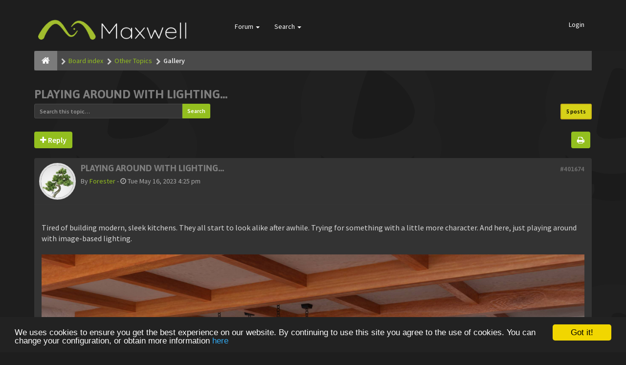

--- FILE ---
content_type: text/html; charset=UTF-8
request_url: https://forum.maxwellrender.com/viewtopic.php?p=401679&sid=00dcd9911e95bd2bacbcbede7c4c1bb5
body_size: 11244
content:
<!DOCTYPE html>
<html dir="ltr" lang="en-gb">
<head>
<meta charset="utf-8">
<meta name="viewport" content="width=device-width, initial-scale=1.0">
<meta name="designer" content="SiteSplat http://themeforest.net/user/themesplat/portfolio?ref=ThemeSplat">
<meta content="Maxwell Render | Official public forum" property="og:site_name">
<!-- Place favicon.ico and apple-touch-icon.png in the root directory -->

<title>Playing around with lighting...&nbsp;&#45;&nbsp;Maxwell Render | Official public forum</title>

	<link rel="canonical" href="https://forum.maxwellrender.com/viewtopic.php?t=46063" />

<!-- Google free font here -->
<link href='//fonts.googleapis.com/css?family=Source+Sans+Pro:400,600' rel='stylesheet' type='text/css'>
<link href='//fonts.googleapis.com/css?family=Asap:700' rel='stylesheet' type='text/css'>

<!-- CSS files start here -->
<link href="./styles/FLATBOOTS/theme/stylesheet.css" rel="stylesheet">
<link href="./styles/FLATBOOTS/theme/plupload.css" rel="stylesheet">

<link href="./ext/sitesplat/imgur/styles/FLATBOOTS/theme/imgur.css?assets_version=38" rel="stylesheet" type="text/css" media="screen" />


<link href="./styles/FLATBOOTS/theme/custom.css" rel="stylesheet">


<script>
var boardurl = 'https://forum.maxwellrender.com/';
</script>
<!-- magic dust -->
<script src="//cdnjs.cloudflare.com/ajax/libs/headjs/1.0.3/head.load.min.js"></script>

	<!-- Begin Cookie Consent plugin by Silktide - http://silktide.com/cookieconsent -->
	<script type="text/javascript" src="//cdnjs.cloudflare.com/ajax/libs/cookieconsent2/1.0.9/cookieconsent.min.js"></script>
	<script type="text/javascript">
	window.cookieconsent_options = { "message":"We uses cookies to ensure you get the best experience on our website. By continuing to use this site you agree to the use of cookies. You can change your configuration, or obtain more information ","dismiss":"Got it!","learnMore":"here","link":"/legal/cookies.html","theme":"dark-bottom" };
	</script>
	<!-- End Cookie Consent plugin -->
</head>
<body data-spy="scroll" data-target=".scrollspy" id="phpbb" class="section-viewtopic ltr ">

 <header id="top" class="navbar navbar-inverse navbar-static-top flat-nav">
  <div class="container">
    <div class="navbar-header">
      <button data-target=".flat-nav-collapse" data-toggle="collapse" type="button" class="nav-tog lines-button x navbar-toggle neutro">
	   <span class="sr-only sr-nav">Toggle Navigation</span>
        <span class="lines"></span>
      </button>
      	<a class="navbar-brand" href="./index.php?sid=b4044cb7f7f7caa11b7002bae5acbd6f"><img style="max-height: 119px; max-width:100%; margin-top: -20px;" class="img-responsive" src="./styles/FLATBOOTS/theme/images/Maxwell-logo-negative-300x119.png" alt="Maxwell Render official forum" /></a>
    </div>
		    <!-- Main navigation block -->
<nav class="collapse navbar-collapse flat-nav-collapse" aria-label="Primary">
    	
      <ul class="nav navbar-nav navbar-nav-fancy">
        
        <li class="dropdown">
             <a href="javascript:void(0)" class="dropdown-toggle" data-toggle="dropdown">Forum&nbsp;<b class="caret"></b></a>
             <span class="dropdown-arrow"></span>
            <ul class="dropdown-menu">
                				<li><a href="./search.php?search_id=unanswered&amp;sid=b4044cb7f7f7caa11b7002bae5acbd6f"><i class="fa fa-search"></i>Unanswered topics</a></li>
												<li><a href="./search.php?search_id=active_topics&amp;sid=b4044cb7f7f7caa11b7002bae5acbd6f"><i class="fa fa-star"></i>Active topics</a></li>
											   			   <li><a href="/app.php/help/faq?sid=b4044cb7f7f7caa11b7002bae5acbd6f"><i class="fa fa-question-circle"></i>FAQ</a></li>
			               </ul>
        </li>
		
		<li class="dropdown">
             <a href="javascript:void(0)" class="dropdown-toggle" data-toggle="dropdown">Search&nbsp;<b class="caret"></b></a>
             <span class="dropdown-arrow"></span>
            <ul class="dropdown-menu">
                <li><a href="./search.php?sid=b4044cb7f7f7caa11b7002bae5acbd6f"><i class="fa fa-search fa"></i>Advanced search</a></li>
                            </ul>
        </li>
      </ul>
	  	  
	    <ul class="nav navbar-nav navbar-right navbar-nav-fancy">
	    	    			<li><a href="./ucp.php?mode=login&amp;sid=b4044cb7f7f7caa11b7002bae5acbd6f">Login</a></li>
			</ul>
		  
	</nav>		
  </div>
 </header>
    <div class="search-input search-input-fullscreen hidden-xs">
	   <form method="get" id="search" action="./search.php?sid=b4044cb7f7f7caa11b7002bae5acbd6f">
		   <fieldset>
		   <input name="keywords" id="keywords" type="text" maxlength="128" title="Search for keywords" placeholder="Search" value="" autocomplete="off"/>
		   <div class="close">&times;</div>
		   <input type="hidden" name="sid" value="b4044cb7f7f7caa11b7002bae5acbd6f" />

		   </fieldset> 
        </form> 
    </div>
  
<div class="container">
  <!-- start content -->
  <div id="content-forum">

  	<div class="breadcrumb-line clearfix">
		<ul class="breadcrumb">
		<!-- https://developers.google.com/structured-data/testing-tool/ -->
		
				   <li><a href="./index.php?sid=b4044cb7f7f7caa11b7002bae5acbd6f"><span class="icon fa fa-home"></span></a></li>
		   		   <li  itemtype="http://data-vocabulary.org/Breadcrumb" itemscope=""><a href="./index.php?sid=b4044cb7f7f7caa11b7002bae5acbd6f" data-navbar-reference="index" itemprop="url"><span itemprop="title">Board index</span></a></li>
		    
		
		  		   <li  itemtype="http://data-vocabulary.org/Breadcrumb" itemscope=""><a itemprop="url" href="./viewforum.php?f=143&amp;sid=b4044cb7f7f7caa11b7002bae5acbd6f" data-forum-id="143"><span itemprop="title">Other Topics</span></a></li>		 
		  		   <li  itemtype="http://data-vocabulary.org/Breadcrumb" itemscope=""><a itemprop="url" href="./viewforum.php?f=7&amp;sid=b4044cb7f7f7caa11b7002bae5acbd6f" data-forum-id="7"><span itemprop="title">Gallery</span></a></li>		 
		   
		</ul>
				  
	</div>
	
    	
	<div id="page-body">
	
		
    
<div class="side-segment"><h3><a href="./viewtopic.php?f=7&amp;t=46063&amp;sid=b4044cb7f7f7caa11b7002bae5acbd6f">Playing around with lighting...</a></h3></div>
<!-- NOTE: remove the style="display: none" when you want to have the forum description on the topic body -->
<div style="display: none;">Add here your best high-quality Maxwell images.<br /></div>	



<div class="row">
<div class="col-md-4 col-xs-6">
  <div class="pull-left">
	<form method="get" id="topic-search" action="./search.php?sid=b4044cb7f7f7caa11b7002bae5acbd6f">
	 <fieldset>
	<div class="input-group input-group-sm">
      <input type="text" class="form-control" name="keywords" id="search_keywords" value="" placeholder="Search this topic…">
      <div class="input-group-btn">
        <button class="btn btn-default" type="submit" value="Search"><span class="hidden-xs">Search</span><i class="visible-xs fa fa-search fa-btn-fx"></i></button>
	  </div>
    </div>
	 <input type="hidden" name="t" value="46063" />
<input type="hidden" name="sf" value="msgonly" />
<input type="hidden" name="sid" value="b4044cb7f7f7caa11b7002bae5acbd6f" />

	</fieldset>
    </form>
   </div>
</div>

<div class="col-md-8">
  <div class="pull-right">	 
     <ul class="pagination pagination-sm hidden-xs">
		 <li class="active"><a>5 posts</a></li>
		 					

		     </ul>
	
	<div class="visible-xs"> 
     <ul class="pagination pagination-sm">
		<li class="active"><a>5 posts</a></li>		</ul>
	</div>
  </div>
</div> 

</div>

<div class="clearfix">
    <div class="pull-left">
   		 		 <a class="btn btn-default btn-load" href="./posting.php?mode=reply&amp;f=7&amp;t=46063&amp;sid=b4044cb7f7f7caa11b7002bae5acbd6f" role="button" data-loading-text="Loading...&nbsp;<i class='fa-spin fa fa-spinner fa-lg icon-white'></i>"><i class="fa fa-plus"></i>&nbsp;Reply</a>
    	 	   </div>
   <div class="pull-right">
    <div class="btn-group hidden-xs">
   		<a class="btn btn-default" href="./viewtopic.php?f=7&amp;t=46063&amp;sid=b4044cb7f7f7caa11b7002bae5acbd6f&amp;view=print" title="Print view" accesskey="p"><i class="fa fa-print"></i></a></div>

<div class="btn-group t-subscribe">
		</div>


       </div>
</div>

<div class="space10"></div>
 <div class="space10"></div>

 

  <div id="p401674" class="clearfix">	
    	
	
 <article >
  <div class="panel forum-answer">
    <div class="panel-heading">
	 <div class="clearfix">
         <div id="profile401674">
			<div class="avatar-over pull-left">
									<a href="javascript:void(0)" data-toggle="modal" data-target="#mini401674" title="User mini profile"><img src="https://i.imgur.com/BYQUj2K.jpg" alt="User avatar" /></a>											</div>
         </div>
		<div class="side-segment"><h3 style="border-bottom: 0px solid #e5e5e5;"><a href="#p401674">Playing around with lighting...</a><span class="pull-right post-id hidden-xs"><a href="./viewtopic.php?p=401674&amp;sid=b4044cb7f7f7caa11b7002bae5acbd6f#p401674" title="Post">&#35;401674</a></span></h3></div>    
		<div class="clearfix">
		<div class="text-muted  pull-left">
				By&nbsp;<a href="./memberlist.php?mode=viewprofile&amp;u=130437&amp;sid=b4044cb7f7f7caa11b7002bae5acbd6f" class="username">Forester</a><span class="hidden-xs">&nbsp;&#45;&nbsp;<i class="fa fa-clock-o"></i>&nbsp;Tue May 16, 2023 4:25 pm</span>	
				</div>
		<div class="pull-right">
		<div role="toolbar" class="btn-toolbar">
						 
		    		 
				</div>
		</div>
		</div>  
		
	 </div>
	</div>
			
    <div class="panel-body">
        <div class="clearfix">
			<div class="postbody">
                <div id="post_content401674">
									 <span class="post-date pull-left visible-xs">&#45;&nbsp;<i class="fa fa-clock-o"></i>&nbsp;Tue May 16, 2023 4:25 pm</span>
					 <span class="post-id pull-right visible-xs"><a href="./viewtopic.php?p=401674&amp;sid=b4044cb7f7f7caa11b7002bae5acbd6f#p401674" title="Post">&#35;401674</a></span>
						        
										
										
					<span class="hidden hook-bfr-message"></span>
					<div class="content">Tired of building modern, sleek kitchens. They all start to look alike after awhile.  Trying for something with a little more character. And here, just playing around with image-based lighting.<br>
<br>
<img src="https://i.imgur.com/xvLSfsH.jpg" class="img-responsive img-post" alt="Image"><br>
<img src="https://i.imgur.com/BjZf2nk.jpg" class="img-responsive img-post" alt="Image"><br>
<img src="https://i.imgur.com/znHDLph.jpg" class="img-responsive img-post" alt="Image"><br>
<br>
... more later...</div>
					
										
					  																<div class="notice text-muted">
						 <small>Last edited by <a href="./memberlist.php?mode=viewprofile&amp;u=130437&amp;sid=b4044cb7f7f7caa11b7002bae5acbd6f" class="username">Forester</a> on Thu May 18, 2023 4:29 pm, edited 1 time in total.</small>
						 						 <div><small></small></div>
						</div>
										  					                </div>
							</div>
        </div>
    </div>

		   </div>
  
 </article>
 	
<!-- // this is for the private post above at 185 -->	
 
 <!-- /.MODAL PROFILE POSTER STARTS HERE -->
    <div class="modal fade" id="mini401674" tabindex="-1" role="dialog" aria-hidden="true">
	 <div class="modal-dialog">
	  <div class="modal-content">
		<div class="modal-header">
			<button type="button" class="close" data-dismiss="modal" aria-hidden="true"><span class="awe-remove-circle"></span></button>
			<h4 class="modal-title">User mini profile</h4>
		</div>
		<div class="modal-body">
			<div class="row profile-data">
			<!-- Left Side Start -->
				<div class="col-lg-4 col-md-4 col-sm-3 col-xs-12 text-center">
				    <!-- Profile Avatar Start -->
					<div class="profile-avatar">
																		<a href="./memberlist.php?mode=viewprofile&amp;u=130437&amp;sid=b4044cb7f7f7caa11b7002bae5acbd6f"><img src="https://i.imgur.com/BYQUj2K.jpg" alt="User avatar" /></a>					    							
					</div>
					<!-- Profile Avatar End -->  
                					
						
					
										<a class="btn btn-sm btn-default" title="" href="./memberlist.php?mode=viewprofile&amp;u=130437&amp;sid=b4044cb7f7f7caa11b7002bae5acbd6f">View full profile</a>
									</div>
				<!-- Left Side End -->
				<!-- Right Side Start -->
				<div class="col-lg-8 col-md-8 col-sm-9 col-xs-12">
				 <h3><a href="./memberlist.php?mode=viewprofile&amp;u=130437&amp;sid=b4044cb7f7f7caa11b7002bae5acbd6f" class="username">Forester</a></h3>						 
					<ul class="icon-list list-unstyled">
					 					 <li><i class="fa fa-comments"></i>&nbsp;Posts:&nbsp;221</li>					 <li><i class="fa fa-calendar"></i>&nbsp;Joined:&nbsp;Sat Aug 15, 2015 11:13 pm</li>					 <li><i class="fa fa-retweet"></i>&nbsp;Status:&nbsp;Off-line</li>
                     								
					 
																						 <li class="profile-custom-field profile-package"><i class="fa fa-star"></i>&nbsp;Which 3D software do you use with Maxwell?: Maya</li>
																																		 <li class="profile-custom-field profile-phpbb_location"><i class="fa fa-star"></i>&nbsp;Location: Central Rocky Mountains, USA, 3000 M elevation, deep in the forest.</li>
																					</ul>
				</div>
			 <!-- Right Side End -->
            </div>
		</div>
		<div class="modal-footer">
		    			 			<div class="clearfix">
				<ul class="mini-profile-contact">
								 																<li><a class="default-contact" href="http://www.expandingwave.com" title="Website">
				 <i class="icon-moon-phpbb_website"></i>
				 </a>
				</li>
																</ul>
			</div>
								</div>
	   </div><!-- /.modal-content -->
	 </div><!-- /.modal-dialog -->
	</div><!-- /.modal -->
 <!-- /.MODAL PROFILE POSTER STOPS HERE -->
 
</div>
  <div id="p401676" class="clearfix">	
    	
	
 <article >
  <div class="panel forum-answer">
    <div class="panel-heading">
	 <div class="clearfix">
         <div id="profile401676">
			<div class="avatar-over pull-left">
									<a href="javascript:void(0)" data-toggle="modal" data-target="#mini401676" title="User mini profile"><img src="https://i.imgur.com/BYQUj2K.jpg" alt="User avatar" /></a>											</div>
         </div>
		<div class="side-segment"><h3 style="border-bottom: 0px solid #e5e5e5;"><a href="#p401676">Re: Playing around with lighting...</a><span class="pull-right post-id hidden-xs"><a href="./viewtopic.php?p=401676&amp;sid=b4044cb7f7f7caa11b7002bae5acbd6f#p401676" title="Post">&#35;401676</a></span></h3></div>    
		<div class="clearfix">
		<div class="text-muted  pull-left">
				By&nbsp;<a href="./memberlist.php?mode=viewprofile&amp;u=130437&amp;sid=b4044cb7f7f7caa11b7002bae5acbd6f" class="username">Forester</a><span class="hidden-xs">&nbsp;&#45;&nbsp;<i class="fa fa-clock-o"></i>&nbsp;Thu May 18, 2023 6:25 am</span>	
				</div>
		<div class="pull-right">
		<div role="toolbar" class="btn-toolbar">
						 
		    		 
				</div>
		</div>
		</div>  
		
	 </div>
	</div>
			
    <div class="panel-body">
        <div class="clearfix">
			<div class="postbody">
                <div id="post_content401676">
									 <span class="post-date pull-left visible-xs">&#45;&nbsp;<i class="fa fa-clock-o"></i>&nbsp;Thu May 18, 2023 6:25 am</span>
					 <span class="post-id pull-right visible-xs"><a href="./viewtopic.php?p=401676&amp;sid=b4044cb7f7f7caa11b7002bae5acbd6f#p401676" title="Post">&#35;401676</a></span>
						        
										
										
					<span class="hidden hook-bfr-message"></span>
					<div class="content"><img src="https://i.imgur.com/a8ckFnk.jpg" class="img-responsive img-post" alt="Image"><br>
<img src="https://i.imgur.com/2jfffUp.jpg" class="img-responsive img-post" alt="Image"></div>
					
										
					  															  					                </div>
							</div>
        </div>
    </div>

		   </div>
  
 </article>
 	
<!-- // this is for the private post above at 185 -->	
 
 <!-- /.MODAL PROFILE POSTER STARTS HERE -->
    <div class="modal fade" id="mini401676" tabindex="-1" role="dialog" aria-hidden="true">
	 <div class="modal-dialog">
	  <div class="modal-content">
		<div class="modal-header">
			<button type="button" class="close" data-dismiss="modal" aria-hidden="true"><span class="awe-remove-circle"></span></button>
			<h4 class="modal-title">User mini profile</h4>
		</div>
		<div class="modal-body">
			<div class="row profile-data">
			<!-- Left Side Start -->
				<div class="col-lg-4 col-md-4 col-sm-3 col-xs-12 text-center">
				    <!-- Profile Avatar Start -->
					<div class="profile-avatar">
																		<a href="./memberlist.php?mode=viewprofile&amp;u=130437&amp;sid=b4044cb7f7f7caa11b7002bae5acbd6f"><img src="https://i.imgur.com/BYQUj2K.jpg" alt="User avatar" /></a>					    							
					</div>
					<!-- Profile Avatar End -->  
                					
						
					
										<a class="btn btn-sm btn-default" title="" href="./memberlist.php?mode=viewprofile&amp;u=130437&amp;sid=b4044cb7f7f7caa11b7002bae5acbd6f">View full profile</a>
									</div>
				<!-- Left Side End -->
				<!-- Right Side Start -->
				<div class="col-lg-8 col-md-8 col-sm-9 col-xs-12">
				 <h3><a href="./memberlist.php?mode=viewprofile&amp;u=130437&amp;sid=b4044cb7f7f7caa11b7002bae5acbd6f" class="username">Forester</a></h3>						 
					<ul class="icon-list list-unstyled">
					 					 <li><i class="fa fa-comments"></i>&nbsp;Posts:&nbsp;221</li>					 <li><i class="fa fa-calendar"></i>&nbsp;Joined:&nbsp;Sat Aug 15, 2015 11:13 pm</li>					 <li><i class="fa fa-retweet"></i>&nbsp;Status:&nbsp;Off-line</li>
                     								
					 
																						 <li class="profile-custom-field profile-package"><i class="fa fa-star"></i>&nbsp;Which 3D software do you use with Maxwell?: Maya</li>
																																		 <li class="profile-custom-field profile-phpbb_location"><i class="fa fa-star"></i>&nbsp;Location: Central Rocky Mountains, USA, 3000 M elevation, deep in the forest.</li>
																					</ul>
				</div>
			 <!-- Right Side End -->
            </div>
		</div>
		<div class="modal-footer">
		    			 			<div class="clearfix">
				<ul class="mini-profile-contact">
								 																<li><a class="default-contact" href="http://www.expandingwave.com" title="Website">
				 <i class="icon-moon-phpbb_website"></i>
				 </a>
				</li>
																</ul>
			</div>
								</div>
	   </div><!-- /.modal-content -->
	 </div><!-- /.modal-dialog -->
	</div><!-- /.modal -->
 <!-- /.MODAL PROFILE POSTER STOPS HERE -->
 
</div>
  <div id="p401677" class="clearfix">	
    	
	
 <article >
  <div class="panel forum-answer">
    <div class="panel-heading">
	 <div class="clearfix">
         <div id="profile401677">
			<div class="avatar-over pull-left">
									<a href="javascript:void(0)" data-toggle="modal" data-target="#mini401677" title="User mini profile"><img src="https://i.imgur.com/nSoPDLq.jpg" alt="User avatar" /></a>											</div>
         </div>
		<div class="side-segment"><h3 style="border-bottom: 0px solid #e5e5e5;"><a href="#p401677">Re: Playing around with lighting...</a><span class="pull-right post-id hidden-xs"><a href="./viewtopic.php?p=401677&amp;sid=b4044cb7f7f7caa11b7002bae5acbd6f#p401677" title="Post">&#35;401677</a></span></h3></div>    
		<div class="clearfix">
		<div class="text-muted  pull-left">
				By&nbsp;<a href="./memberlist.php?mode=viewprofile&amp;u=131875&amp;sid=b4044cb7f7f7caa11b7002bae5acbd6f" class="username">Mark Bell</a><span class="hidden-xs">&nbsp;&#45;&nbsp;<i class="fa fa-clock-o"></i>&nbsp;Fri May 19, 2023 9:52 am</span>	
				</div>
		<div class="pull-right">
		<div role="toolbar" class="btn-toolbar">
						 
		    		 
				</div>
		</div>
		</div>  
		
	 </div>
	</div>
			
    <div class="panel-body">
        <div class="clearfix">
			<div class="postbody">
                <div id="post_content401677">
									 <span class="post-date pull-left visible-xs">&#45;&nbsp;<i class="fa fa-clock-o"></i>&nbsp;Fri May 19, 2023 9:52 am</span>
					 <span class="post-id pull-right visible-xs"><a href="./viewtopic.php?p=401677&amp;sid=b4044cb7f7f7caa11b7002bae5acbd6f#p401677" title="Post">&#35;401677</a></span>
						        
										
										
					<span class="hidden hook-bfr-message"></span>
					<div class="content">Wow Forester, well done these are great. I like the ensemble of kitchen items render - looks like you had some fun putting all this together. ....... and you have a good library for future projects.</div>
					
										
					  															  					                </div>
							</div>
        </div>
    </div>

		   </div>
  
 </article>
 	
<!-- // this is for the private post above at 185 -->	
 
 <!-- /.MODAL PROFILE POSTER STARTS HERE -->
    <div class="modal fade" id="mini401677" tabindex="-1" role="dialog" aria-hidden="true">
	 <div class="modal-dialog">
	  <div class="modal-content">
		<div class="modal-header">
			<button type="button" class="close" data-dismiss="modal" aria-hidden="true"><span class="awe-remove-circle"></span></button>
			<h4 class="modal-title">User mini profile</h4>
		</div>
		<div class="modal-body">
			<div class="row profile-data">
			<!-- Left Side Start -->
				<div class="col-lg-4 col-md-4 col-sm-3 col-xs-12 text-center">
				    <!-- Profile Avatar Start -->
					<div class="profile-avatar">
																		<a href="./memberlist.php?mode=viewprofile&amp;u=131875&amp;sid=b4044cb7f7f7caa11b7002bae5acbd6f"><img src="https://i.imgur.com/nSoPDLq.jpg" alt="User avatar" /></a>					    							
					</div>
					<!-- Profile Avatar End -->  
                					
						
					
										<a class="btn btn-sm btn-default" title="" href="./memberlist.php?mode=viewprofile&amp;u=131875&amp;sid=b4044cb7f7f7caa11b7002bae5acbd6f">View full profile</a>
									</div>
				<!-- Left Side End -->
				<!-- Right Side Start -->
				<div class="col-lg-8 col-md-8 col-sm-9 col-xs-12">
				 <h3><a href="./memberlist.php?mode=viewprofile&amp;u=131875&amp;sid=b4044cb7f7f7caa11b7002bae5acbd6f" class="username">Mark Bell</a></h3>						 
					<ul class="icon-list list-unstyled">
					 					 <li><i class="fa fa-comments"></i>&nbsp;Posts:&nbsp;315</li>					 <li><i class="fa fa-calendar"></i>&nbsp;Joined:&nbsp;Sun Sep 16, 2018 12:54 am</li>					 <li><i class="fa fa-retweet"></i>&nbsp;Status:&nbsp;Off-line</li>
                     								
					 
																						 <li class="profile-custom-field profile-package"><i class="fa fa-star"></i>&nbsp;Which 3D software do you use with Maxwell?: Maxwell Studio</li>
																																		 <li class="profile-custom-field profile-phpbb_location"><i class="fa fa-star"></i>&nbsp;Location: Australia</li>
																					</ul>
				</div>
			 <!-- Right Side End -->
            </div>
		</div>
		<div class="modal-footer">
		    			 			<div class="clearfix">
				<ul class="mini-profile-contact">
								 																<li><a class="default-contact" href="https://www.ateliermarkbell.com/" title="Website">
				 <i class="icon-moon-phpbb_website"></i>
				 </a>
				</li>
																</ul>
			</div>
								</div>
	   </div><!-- /.modal-content -->
	 </div><!-- /.modal-dialog -->
	</div><!-- /.modal -->
 <!-- /.MODAL PROFILE POSTER STOPS HERE -->
 
</div>
  <div id="p401678" class="clearfix">	
    	
	
 <article >
  <div class="panel forum-answer">
    <div class="panel-heading">
	 <div class="clearfix">
         <div id="profile401678">
			<div class="avatar-over pull-left">
									<a href="javascript:void(0)" data-toggle="modal" data-target="#mini401678" title="User mini profile"><img src="https://i.imgur.com/BYQUj2K.jpg" alt="User avatar" /></a>											</div>
         </div>
		<div class="side-segment"><h3 style="border-bottom: 0px solid #e5e5e5;"><a href="#p401678">Re: Playing around with lighting...</a><span class="pull-right post-id hidden-xs"><a href="./viewtopic.php?p=401678&amp;sid=b4044cb7f7f7caa11b7002bae5acbd6f#p401678" title="Post">&#35;401678</a></span></h3></div>    
		<div class="clearfix">
		<div class="text-muted  pull-left">
				By&nbsp;<a href="./memberlist.php?mode=viewprofile&amp;u=130437&amp;sid=b4044cb7f7f7caa11b7002bae5acbd6f" class="username">Forester</a><span class="hidden-xs">&nbsp;&#45;&nbsp;<i class="fa fa-clock-o"></i>&nbsp;Fri May 19, 2023 1:06 pm</span>	
				</div>
		<div class="pull-right">
		<div role="toolbar" class="btn-toolbar">
						 
		    		 
				</div>
		</div>
		</div>  
		
	 </div>
	</div>
			
    <div class="panel-body">
        <div class="clearfix">
			<div class="postbody">
                <div id="post_content401678">
									 <span class="post-date pull-left visible-xs">&#45;&nbsp;<i class="fa fa-clock-o"></i>&nbsp;Fri May 19, 2023 1:06 pm</span>
					 <span class="post-id pull-right visible-xs"><a href="./viewtopic.php?p=401678&amp;sid=b4044cb7f7f7caa11b7002bae5acbd6f#p401678" title="Post">&#35;401678</a></span>
						        
										
										
					<span class="hidden hook-bfr-message"></span>
					<div class="content">Thank you. Can you tell that I was sipping on a good bottle of chianti all the while?<br>
<br>
<img src="https://i.imgur.com/L8DAtLM.jpg" class="img-responsive img-post" alt="Image"></div>
					
										
					  															  					                </div>
							</div>
        </div>
    </div>

		   </div>
  
 </article>
 	
<!-- // this is for the private post above at 185 -->	
 
 <!-- /.MODAL PROFILE POSTER STARTS HERE -->
    <div class="modal fade" id="mini401678" tabindex="-1" role="dialog" aria-hidden="true">
	 <div class="modal-dialog">
	  <div class="modal-content">
		<div class="modal-header">
			<button type="button" class="close" data-dismiss="modal" aria-hidden="true"><span class="awe-remove-circle"></span></button>
			<h4 class="modal-title">User mini profile</h4>
		</div>
		<div class="modal-body">
			<div class="row profile-data">
			<!-- Left Side Start -->
				<div class="col-lg-4 col-md-4 col-sm-3 col-xs-12 text-center">
				    <!-- Profile Avatar Start -->
					<div class="profile-avatar">
																		<a href="./memberlist.php?mode=viewprofile&amp;u=130437&amp;sid=b4044cb7f7f7caa11b7002bae5acbd6f"><img src="https://i.imgur.com/BYQUj2K.jpg" alt="User avatar" /></a>					    							
					</div>
					<!-- Profile Avatar End -->  
                					
						
					
										<a class="btn btn-sm btn-default" title="" href="./memberlist.php?mode=viewprofile&amp;u=130437&amp;sid=b4044cb7f7f7caa11b7002bae5acbd6f">View full profile</a>
									</div>
				<!-- Left Side End -->
				<!-- Right Side Start -->
				<div class="col-lg-8 col-md-8 col-sm-9 col-xs-12">
				 <h3><a href="./memberlist.php?mode=viewprofile&amp;u=130437&amp;sid=b4044cb7f7f7caa11b7002bae5acbd6f" class="username">Forester</a></h3>						 
					<ul class="icon-list list-unstyled">
					 					 <li><i class="fa fa-comments"></i>&nbsp;Posts:&nbsp;221</li>					 <li><i class="fa fa-calendar"></i>&nbsp;Joined:&nbsp;Sat Aug 15, 2015 11:13 pm</li>					 <li><i class="fa fa-retweet"></i>&nbsp;Status:&nbsp;Off-line</li>
                     								
					 
																						 <li class="profile-custom-field profile-package"><i class="fa fa-star"></i>&nbsp;Which 3D software do you use with Maxwell?: Maya</li>
																																		 <li class="profile-custom-field profile-phpbb_location"><i class="fa fa-star"></i>&nbsp;Location: Central Rocky Mountains, USA, 3000 M elevation, deep in the forest.</li>
																					</ul>
				</div>
			 <!-- Right Side End -->
            </div>
		</div>
		<div class="modal-footer">
		    			 			<div class="clearfix">
				<ul class="mini-profile-contact">
								 																<li><a class="default-contact" href="http://www.expandingwave.com" title="Website">
				 <i class="icon-moon-phpbb_website"></i>
				 </a>
				</li>
																</ul>
			</div>
								</div>
	   </div><!-- /.modal-content -->
	 </div><!-- /.modal-dialog -->
	</div><!-- /.modal -->
 <!-- /.MODAL PROFILE POSTER STOPS HERE -->
 
</div>
  <div id="p401679" class="clearfix">	
    	
	
 <article >
  <div class="panel forum-answer">
    <div class="panel-heading">
	 <div class="clearfix">
         <div id="profile401679">
			<div class="avatar-over pull-left">
									<a href="javascript:void(0)" data-toggle="modal" data-target="#mini401679" title="User mini profile"><img src="https://i.imgur.com/nSoPDLq.jpg" alt="User avatar" /></a>											</div>
         </div>
		<div class="side-segment"><h3 style="border-bottom: 0px solid #e5e5e5;"><a href="#p401679">Re: Playing around with lighting...</a><span class="pull-right post-id hidden-xs"><a href="./viewtopic.php?p=401679&amp;sid=b4044cb7f7f7caa11b7002bae5acbd6f#p401679" title="Post">&#35;401679</a></span></h3></div>    
		<div class="clearfix">
		<div class="text-muted  pull-left">
				By&nbsp;<a href="./memberlist.php?mode=viewprofile&amp;u=131875&amp;sid=b4044cb7f7f7caa11b7002bae5acbd6f" class="username">Mark Bell</a><span class="hidden-xs">&nbsp;&#45;&nbsp;<i class="fa fa-clock-o"></i>&nbsp;Sun May 21, 2023 9:52 am</span>	
				</div>
		<div class="pull-right">
		<div role="toolbar" class="btn-toolbar">
						 
		    		 
				</div>
		</div>
		</div>  
		
	 </div>
	</div>
			
    <div class="panel-body">
        <div class="clearfix">
			<div class="postbody">
                <div id="post_content401679">
									 <span class="post-date pull-left visible-xs">&#45;&nbsp;<i class="fa fa-clock-o"></i>&nbsp;Sun May 21, 2023 9:52 am</span>
					 <span class="post-id pull-right visible-xs"><a href="./viewtopic.php?p=401679&amp;sid=b4044cb7f7f7caa11b7002bae5acbd6f#p401679" title="Post">&#35;401679</a></span>
						        
										
										
					<span class="hidden hook-bfr-message"></span>
					<div class="content">Yep~! I spotted it along with the glass half full <img class="smilies" src="./images/smilies/icon_smile.gif" width="15" height="15" alt=":-)" title="Smile"> Good stuff.</div>
					
										
					  															  					                </div>
							</div>
        </div>
    </div>

		   </div>
  
 </article>
 	
<!-- // this is for the private post above at 185 -->	
 
 <!-- /.MODAL PROFILE POSTER STARTS HERE -->
    <div class="modal fade" id="mini401679" tabindex="-1" role="dialog" aria-hidden="true">
	 <div class="modal-dialog">
	  <div class="modal-content">
		<div class="modal-header">
			<button type="button" class="close" data-dismiss="modal" aria-hidden="true"><span class="awe-remove-circle"></span></button>
			<h4 class="modal-title">User mini profile</h4>
		</div>
		<div class="modal-body">
			<div class="row profile-data">
			<!-- Left Side Start -->
				<div class="col-lg-4 col-md-4 col-sm-3 col-xs-12 text-center">
				    <!-- Profile Avatar Start -->
					<div class="profile-avatar">
																		<a href="./memberlist.php?mode=viewprofile&amp;u=131875&amp;sid=b4044cb7f7f7caa11b7002bae5acbd6f"><img src="https://i.imgur.com/nSoPDLq.jpg" alt="User avatar" /></a>					    							
					</div>
					<!-- Profile Avatar End -->  
                					
						
					
										<a class="btn btn-sm btn-default" title="" href="./memberlist.php?mode=viewprofile&amp;u=131875&amp;sid=b4044cb7f7f7caa11b7002bae5acbd6f">View full profile</a>
									</div>
				<!-- Left Side End -->
				<!-- Right Side Start -->
				<div class="col-lg-8 col-md-8 col-sm-9 col-xs-12">
				 <h3><a href="./memberlist.php?mode=viewprofile&amp;u=131875&amp;sid=b4044cb7f7f7caa11b7002bae5acbd6f" class="username">Mark Bell</a></h3>						 
					<ul class="icon-list list-unstyled">
					 					 <li><i class="fa fa-comments"></i>&nbsp;Posts:&nbsp;315</li>					 <li><i class="fa fa-calendar"></i>&nbsp;Joined:&nbsp;Sun Sep 16, 2018 12:54 am</li>					 <li><i class="fa fa-retweet"></i>&nbsp;Status:&nbsp;Off-line</li>
                     								
					 
																						 <li class="profile-custom-field profile-package"><i class="fa fa-star"></i>&nbsp;Which 3D software do you use with Maxwell?: Maxwell Studio</li>
																																		 <li class="profile-custom-field profile-phpbb_location"><i class="fa fa-star"></i>&nbsp;Location: Australia</li>
																					</ul>
				</div>
			 <!-- Right Side End -->
            </div>
		</div>
		<div class="modal-footer">
		    			 			<div class="clearfix">
				<ul class="mini-profile-contact">
								 																<li><a class="default-contact" href="https://www.ateliermarkbell.com/" title="Website">
				 <i class="icon-moon-phpbb_website"></i>
				 </a>
				</li>
																</ul>
			</div>
								</div>
	   </div><!-- /.modal-content -->
	 </div><!-- /.modal-dialog -->
	</div><!-- /.modal -->
 <!-- /.MODAL PROFILE POSTER STOPS HERE -->
 
</div>


<div class="clearfix">
   <div class="pull-left">
   		 		 <a class="btn btn-default btn-load" href="./posting.php?mode=reply&amp;f=7&amp;t=46063&amp;sid=b4044cb7f7f7caa11b7002bae5acbd6f" role="button" data-loading-text="Loading...&nbsp;<i class='fa-spin fa fa-spinner fa-lg icon-white'></i>"><i class="fa fa-plus"></i>&nbsp;Reply</a>
    	 	  </div>

 <div class="pull-right">
     <ul class="pagination pagination-sm hidden-xs">
	 	<li><a title="" href="javascript:void(0);" data-target=".sorting" data-toggle="collapse">Options</a></li>				
     	  <li class="active"><a>5 posts</a></li>
			

		     </ul>
	 
	<div class="visible-xs"> 
	<ul class="pagination pagination-sm">
	 	 <li><a title="" href="javascript:void(0);" data-target=".sorting" data-toggle="collapse"><i class="fa fa-cog"></i></a></li>				
	 <li><a class="pagination-trigger" data-placement="top">Page <strong>1</strong> of <strong>1</strong></a></li>
	 <li class="active"><a>5 posts</a></li>
	</ul>
	</div>
 </div>
</div>

<div class="clearfix">
   <div class="pull-right">
	<div class="visible-xs"> 
	 <ul class="pagination pagination-sm">
	 			

			 </ul>
	</div>
   </div>
</div>

<div class="space10"></div>
<div class="pull-left">
	<a href="./viewforum.php?f=7&amp;sid=b4044cb7f7f7caa11b7002bae5acbd6f" accesskey="r"><i class="fa fa-chevron-left"></i>&nbsp;Return to “Gallery”</a>
</div>
<div class="space10"></div>
<div class="space10"></div>

			<fieldset class="controls-row">
        <div class="sorting collapse">
			<div class="panel panel-default">
				<div class="panel-body">
					 <div class="row">
					<form class="form-horizontal" method="post" action="./viewtopic.php?f=7&amp;t=46063&amp;sid=b4044cb7f7f7caa11b7002bae5acbd6f">
						<div class="col-md-3 col-sm-3"> 
                         <label for="st">Display:</label>
                            <div class="control-row">
                              <select class="selectpicker" data-width="100%" data-style="btn btn-default form-control" data-container="body" name="st" id="st"><option value="0" selected="selected">All posts</option><option value="1">1 day</option><option value="7">7 days</option><option value="14">2 weeks</option><option value="30">1 month</option><option value="90">3 months</option><option value="180">6 months</option><option value="365">1 year</option></select>
                            </div>
						</div>
	                    <div class="col-md-3 col-sm-3"> 
                          <label for="sk">Sort by:</label>
                            <div class="control-row">
                              <select class="selectpicker" data-width="100%" data-style="btn btn-default form-control" data-container="body" name="sk" id="sk"><option value="a">Author</option><option value="t" selected="selected">Post time</option><option value="s">Subject</option></select>
                            </div>
						</div>				
						<div class="col-md-3 col-sm-3">  
                           <label for="sd">Sort by:</label>
                            <div class="control-row">
							<div class="input-group">
                             <select class="selectpicker" data-width="100%" data-style="btn btn-default form-control" data-container="body" name="sd" id="sd"><option value="a" selected="selected">Ascending</option><option value="d">Descending</option></select>
							 <span class="input-group-btn">
                              <button class="btn btn-default" name="sort" type="submit">Go</button>
							</span>
							</div>
						    </div>   
						</div>
					</form>
					<div class="col-md-3 col-sm-3"> 
                      <label accesskey="j">Jump to:</label>
                       <div class="control-row">
                         <div id="jumpbox" class="dropdown">
  <button class="btn btn-default btn-block dropdown-toggle" type="button" data-toggle="dropdown" aria-expanded="true">
   Select the forum to jump to
    <span class="caret"></span>
  </button>
  <ul class="dropdown-menu jumpbox-dropdown" role="menu" style="width: 100%;">
  <!-- <li role="presentation" class="dropdown-header">Dropdown header</li> -->
    	 		 	 <li role="presentation" class="jumpbox-forum-link"><a role="menuitem" tabindex="-1" href="./viewforum.php?f=60&amp;sid=b4044cb7f7f7caa11b7002bae5acbd6f">FORUM RULES</a></li>
	 		 	 <li role="presentation" class="jumpbox-forum-link"><a role="menuitem" tabindex="-1" href="./viewforum.php?f=1&amp;sid=b4044cb7f7f7caa11b7002bae5acbd6f">Announcements</a></li>
	 		 	 <li role="presentation" class="jumpbox-cat-link"><a role="menuitem" tabindex="-1" href="./viewforum.php?f=165&amp;sid=b4044cb7f7f7caa11b7002bae5acbd6f">Maxwell 5</a></li>
	 		 	 <li role="presentation" class="jumpbox-sub-link"><a role="menuitem" tabindex="-1" href="./viewforum.php?f=166&amp;sid=b4044cb7f7f7caa11b7002bae5acbd6f">&nbsp;&nbsp;&nbsp;&nbsp;Maxwell General</a></li>
	 		 	 <li role="presentation" class="jumpbox-sub-link"><a role="menuitem" tabindex="-1" href="./viewforum.php?f=167&amp;sid=b4044cb7f7f7caa11b7002bae5acbd6f">&nbsp;&nbsp;&nbsp;&nbsp;Maxwell | Studio</a></li>
	 		 	 <li role="presentation" class="jumpbox-sub-link"><a role="menuitem" tabindex="-1" href="./viewforum.php?f=168&amp;sid=b4044cb7f7f7caa11b7002bae5acbd6f">&nbsp;&nbsp;&nbsp;&nbsp;Maxwell | 3dsmax</a></li>
	 		 	 <li role="presentation" class="jumpbox-sub-link"><a role="menuitem" tabindex="-1" href="./viewforum.php?f=169&amp;sid=b4044cb7f7f7caa11b7002bae5acbd6f">&nbsp;&nbsp;&nbsp;&nbsp;Maxwell | Archicad</a></li>
	 		 	 <li role="presentation" class="jumpbox-sub-link"><a role="menuitem" tabindex="-1" href="./viewforum.php?f=170&amp;sid=b4044cb7f7f7caa11b7002bae5acbd6f">&nbsp;&nbsp;&nbsp;&nbsp;Maxwell | Cinema4d</a></li>
	 		 	 <li role="presentation" class="jumpbox-sub-link"><a role="menuitem" tabindex="-1" href="./viewforum.php?f=171&amp;sid=b4044cb7f7f7caa11b7002bae5acbd6f">&nbsp;&nbsp;&nbsp;&nbsp;Maxwell | Maya</a></li>
	 		 	 <li role="presentation" class="jumpbox-sub-link"><a role="menuitem" tabindex="-1" href="./viewforum.php?f=172&amp;sid=b4044cb7f7f7caa11b7002bae5acbd6f">&nbsp;&nbsp;&nbsp;&nbsp;Maxwell | Revit</a></li>
	 		 	 <li role="presentation" class="jumpbox-sub-link"><a role="menuitem" tabindex="-1" href="./viewforum.php?f=173&amp;sid=b4044cb7f7f7caa11b7002bae5acbd6f">&nbsp;&nbsp;&nbsp;&nbsp;Maxwell | Rhinoceros</a></li>
	 		 	 <li role="presentation" class="jumpbox-sub-link"><a role="menuitem" tabindex="-1" href="./viewforum.php?f=174&amp;sid=b4044cb7f7f7caa11b7002bae5acbd6f">&nbsp;&nbsp;&nbsp;&nbsp;Maxwell | SketchUp</a></li>
	 		 	 <li role="presentation" class="jumpbox-sub-link"><a role="menuitem" tabindex="-1" href="./viewforum.php?f=176&amp;sid=b4044cb7f7f7caa11b7002bae5acbd6f">&nbsp;&nbsp;&nbsp;&nbsp;Maxwell | form·Z</a></li>
	 		 	 <li role="presentation" class="jumpbox-sub-link"><a role="menuitem" tabindex="-1" href="./viewforum.php?f=175&amp;sid=b4044cb7f7f7caa11b7002bae5acbd6f">&nbsp;&nbsp;&nbsp;&nbsp;Maxwell SDK</a></li>
	 		 	 <li role="presentation" class="jumpbox-sub-link"><a role="menuitem" tabindex="-1" href="./viewforum.php?f=177&amp;sid=b4044cb7f7f7caa11b7002bae5acbd6f">&nbsp;&nbsp;&nbsp;&nbsp;Maxwell | Cloud</a></li>
	 		 	 <li role="presentation" class="jumpbox-forum-link"><a role="menuitem" tabindex="-1" href="./viewforum.php?f=142&amp;sid=b4044cb7f7f7caa11b7002bae5acbd6f">Maxwell Legacy</a></li>
	 		 	 <li role="presentation" class="jumpbox-sub-link"><a role="menuitem" tabindex="-1" href="./viewforum.php?f=87&amp;sid=b4044cb7f7f7caa11b7002bae5acbd6f">&nbsp;&nbsp;&nbsp;&nbsp;Maxwell 4</a></li>
	 		 	 <li role="presentation" class="jumpbox-sub-link"><a role="menuitem" tabindex="-1" href="./viewforum.php?f=140&amp;sid=b4044cb7f7f7caa11b7002bae5acbd6f">&nbsp;&nbsp;&nbsp;&nbsp;&nbsp;&nbsp;&nbsp;&nbsp;Maxwell General</a></li>
	 		 	 <li role="presentation" class="jumpbox-sub-link"><a role="menuitem" tabindex="-1" href="./viewforum.php?f=145&amp;sid=b4044cb7f7f7caa11b7002bae5acbd6f">&nbsp;&nbsp;&nbsp;&nbsp;&nbsp;&nbsp;&nbsp;&nbsp;Maxwell | Studio</a></li>
	 		 	 <li role="presentation" class="jumpbox-sub-link"><a role="menuitem" tabindex="-1" href="./viewforum.php?f=146&amp;sid=b4044cb7f7f7caa11b7002bae5acbd6f">&nbsp;&nbsp;&nbsp;&nbsp;&nbsp;&nbsp;&nbsp;&nbsp;Maxwell | 3dsmax</a></li>
	 		 	 <li role="presentation" class="jumpbox-sub-link"><a role="menuitem" tabindex="-1" href="./viewforum.php?f=147&amp;sid=b4044cb7f7f7caa11b7002bae5acbd6f">&nbsp;&nbsp;&nbsp;&nbsp;&nbsp;&nbsp;&nbsp;&nbsp;Maxwell | Archicad</a></li>
	 		 	 <li role="presentation" class="jumpbox-sub-link"><a role="menuitem" tabindex="-1" href="./viewforum.php?f=148&amp;sid=b4044cb7f7f7caa11b7002bae5acbd6f">&nbsp;&nbsp;&nbsp;&nbsp;&nbsp;&nbsp;&nbsp;&nbsp;Maxwell | Cinema 4D</a></li>
	 		 	 <li role="presentation" class="jumpbox-sub-link"><a role="menuitem" tabindex="-1" href="./viewforum.php?f=149&amp;sid=b4044cb7f7f7caa11b7002bae5acbd6f">&nbsp;&nbsp;&nbsp;&nbsp;&nbsp;&nbsp;&nbsp;&nbsp;Maxwell | FormZ</a></li>
	 		 	 <li role="presentation" class="jumpbox-sub-link"><a role="menuitem" tabindex="-1" href="./viewforum.php?f=150&amp;sid=b4044cb7f7f7caa11b7002bae5acbd6f">&nbsp;&nbsp;&nbsp;&nbsp;&nbsp;&nbsp;&nbsp;&nbsp;Maxwell | Maya</a></li>
	 		 	 <li role="presentation" class="jumpbox-sub-link"><a role="menuitem" tabindex="-1" href="./viewforum.php?f=151&amp;sid=b4044cb7f7f7caa11b7002bae5acbd6f">&nbsp;&nbsp;&nbsp;&nbsp;&nbsp;&nbsp;&nbsp;&nbsp;Maxwell | Modo</a></li>
	 		 	 <li role="presentation" class="jumpbox-sub-link"><a role="menuitem" tabindex="-1" href="./viewforum.php?f=152&amp;sid=b4044cb7f7f7caa11b7002bae5acbd6f">&nbsp;&nbsp;&nbsp;&nbsp;&nbsp;&nbsp;&nbsp;&nbsp;Maxwell | Revit</a></li>
	 		 	 <li role="presentation" class="jumpbox-sub-link"><a role="menuitem" tabindex="-1" href="./viewforum.php?f=153&amp;sid=b4044cb7f7f7caa11b7002bae5acbd6f">&nbsp;&nbsp;&nbsp;&nbsp;&nbsp;&nbsp;&nbsp;&nbsp;Maxwell | Rhinoceros</a></li>
	 		 	 <li role="presentation" class="jumpbox-sub-link"><a role="menuitem" tabindex="-1" href="./viewforum.php?f=154&amp;sid=b4044cb7f7f7caa11b7002bae5acbd6f">&nbsp;&nbsp;&nbsp;&nbsp;&nbsp;&nbsp;&nbsp;&nbsp;Maxwell | SketchUp</a></li>
	 		 	 <li role="presentation" class="jumpbox-sub-link"><a role="menuitem" tabindex="-1" href="./viewforum.php?f=155&amp;sid=b4044cb7f7f7caa11b7002bae5acbd6f">&nbsp;&nbsp;&nbsp;&nbsp;&nbsp;&nbsp;&nbsp;&nbsp;Maxwell | Solidworks</a></li>
	 		 	 <li role="presentation" class="jumpbox-sub-link"><a role="menuitem" tabindex="-1" href="./viewforum.php?f=156&amp;sid=b4044cb7f7f7caa11b7002bae5acbd6f">&nbsp;&nbsp;&nbsp;&nbsp;&nbsp;&nbsp;&nbsp;&nbsp;Maxwell | AfterEffects</a></li>
	 		 	 <li role="presentation" class="jumpbox-sub-link"><a role="menuitem" tabindex="-1" href="./viewforum.php?f=157&amp;sid=b4044cb7f7f7caa11b7002bae5acbd6f">&nbsp;&nbsp;&nbsp;&nbsp;&nbsp;&nbsp;&nbsp;&nbsp;Maxwell | Nuke</a></li>
	 		 	 <li role="presentation" class="jumpbox-sub-link"><a role="menuitem" tabindex="-1" href="./viewforum.php?f=158&amp;sid=b4044cb7f7f7caa11b7002bae5acbd6f">&nbsp;&nbsp;&nbsp;&nbsp;&nbsp;&nbsp;&nbsp;&nbsp;Maxwell | Photoshop</a></li>
	 		 	 <li role="presentation" class="jumpbox-sub-link"><a role="menuitem" tabindex="-1" href="./viewforum.php?f=159&amp;sid=b4044cb7f7f7caa11b7002bae5acbd6f">&nbsp;&nbsp;&nbsp;&nbsp;&nbsp;&nbsp;&nbsp;&nbsp;Maxwell | Multilight Standalone</a></li>
	 		 	 <li role="presentation" class="jumpbox-sub-link"><a role="menuitem" tabindex="-1" href="./viewforum.php?f=72&amp;sid=b4044cb7f7f7caa11b7002bae5acbd6f">&nbsp;&nbsp;&nbsp;&nbsp;&nbsp;&nbsp;&nbsp;&nbsp;Maxwell Network</a></li>
	 		 	 <li role="presentation" class="jumpbox-sub-link"><a role="menuitem" tabindex="-1" href="./viewforum.php?f=10&amp;sid=b4044cb7f7f7caa11b7002bae5acbd6f">&nbsp;&nbsp;&nbsp;&nbsp;&nbsp;&nbsp;&nbsp;&nbsp;Maxwell SDK</a></li>
	 		 	 <li role="presentation" class="jumpbox-sub-link"><a role="menuitem" tabindex="-1" href="./viewforum.php?f=131&amp;sid=b4044cb7f7f7caa11b7002bae5acbd6f">&nbsp;&nbsp;&nbsp;&nbsp;Competitions</a></li>
	 		 	 <li role="presentation" class="jumpbox-sub-link"><a role="menuitem" tabindex="-1" href="./viewforum.php?f=132&amp;sid=b4044cb7f7f7caa11b7002bae5acbd6f">&nbsp;&nbsp;&nbsp;&nbsp;&nbsp;&nbsp;&nbsp;&nbsp;Spanish HDRI render competition + MAGROUND</a></li>
	 		 	 <li role="presentation" class="jumpbox-sub-link"><a role="menuitem" tabindex="-1" href="./viewforum.php?f=133&amp;sid=b4044cb7f7f7caa11b7002bae5acbd6f">&nbsp;&nbsp;&nbsp;&nbsp;&nbsp;&nbsp;&nbsp;&nbsp;&nbsp;&nbsp;&nbsp;&nbsp;Maxwell for SketchUp 2013 competition &quot;Out of Place&quot;</a></li>
	 		 	 <li role="presentation" class="jumpbox-sub-link"><a role="menuitem" tabindex="-1" href="./viewforum.php?f=135&amp;sid=b4044cb7f7f7caa11b7002bae5acbd6f">&nbsp;&nbsp;&nbsp;&nbsp;Maxwell Render V3</a></li>
	 		 	 <li role="presentation" class="jumpbox-sub-link"><a role="menuitem" tabindex="-1" href="./viewforum.php?f=25&amp;sid=b4044cb7f7f7caa11b7002bae5acbd6f">&nbsp;&nbsp;&nbsp;&nbsp;&nbsp;&nbsp;&nbsp;&nbsp;Fixed Bugs</a></li>
	 		 	 <li role="presentation" class="jumpbox-sub-link"><a role="menuitem" tabindex="-1" href="./viewforum.php?f=97&amp;sid=b4044cb7f7f7caa11b7002bae5acbd6f">&nbsp;&nbsp;&nbsp;&nbsp;Maxwell Render V2</a></li>
	 		 	 <li role="presentation" class="jumpbox-sub-link"><a role="menuitem" tabindex="-1" href="./viewforum.php?f=3&amp;sid=b4044cb7f7f7caa11b7002bae5acbd6f">&nbsp;&nbsp;&nbsp;&nbsp;&nbsp;&nbsp;&nbsp;&nbsp;Maxwell Render 1.x</a></li>
	 		 	 <li role="presentation" class="jumpbox-sub-link"><a role="menuitem" tabindex="-1" href="./viewforum.php?f=21&amp;sid=b4044cb7f7f7caa11b7002bae5acbd6f">&nbsp;&nbsp;&nbsp;&nbsp;&nbsp;&nbsp;&nbsp;&nbsp;&nbsp;&nbsp;&nbsp;&nbsp;Breaking Barriers</a></li>
	 		 	 <li role="presentation" class="jumpbox-sub-link"><a role="menuitem" tabindex="-1" href="./viewforum.php?f=29&amp;sid=b4044cb7f7f7caa11b7002bae5acbd6f">&nbsp;&nbsp;&nbsp;&nbsp;&nbsp;&nbsp;&nbsp;&nbsp;&nbsp;&nbsp;&nbsp;&nbsp;1.x Bug Reports</a></li>
	 		 	 <li role="presentation" class="jumpbox-sub-link"><a role="menuitem" tabindex="-1" href="./viewforum.php?f=15&amp;sid=b4044cb7f7f7caa11b7002bae5acbd6f">&nbsp;&nbsp;&nbsp;&nbsp;Tutorials / FAQ</a></li>
	 		 	 <li role="presentation" class="jumpbox-sub-link"><a role="menuitem" tabindex="-1" href="./viewforum.php?f=94&amp;sid=b4044cb7f7f7caa11b7002bae5acbd6f">&nbsp;&nbsp;&nbsp;&nbsp;Maxwell Render (communities)</a></li>
	 		 	 <li role="presentation" class="jumpbox-sub-link"><a role="menuitem" tabindex="-1" href="./viewforum.php?f=20&amp;sid=b4044cb7f7f7caa11b7002bae5acbd6f">&nbsp;&nbsp;&nbsp;&nbsp;&nbsp;&nbsp;&nbsp;&nbsp;Maxwell Render - spanish</a></li>
	 		 	 <li role="presentation" class="jumpbox-sub-link"><a role="menuitem" tabindex="-1" href="./viewforum.php?f=119&amp;sid=b4044cb7f7f7caa11b7002bae5acbd6f">&nbsp;&nbsp;&nbsp;&nbsp;Maxwell for Nuke</a></li>
	 		 	 <li role="presentation" class="jumpbox-sub-link"><a role="menuitem" tabindex="-1" href="./viewforum.php?f=117&amp;sid=b4044cb7f7f7caa11b7002bae5acbd6f">&nbsp;&nbsp;&nbsp;&nbsp;Maxwell for Photoshop</a></li>
	 		 	 <li role="presentation" class="jumpbox-sub-link"><a role="menuitem" tabindex="-1" href="./viewforum.php?f=121&amp;sid=b4044cb7f7f7caa11b7002bae5acbd6f">&nbsp;&nbsp;&nbsp;&nbsp;Maxwell for After Effects</a></li>
	 		 	 <li role="presentation" class="jumpbox-sub-link"><a role="menuitem" tabindex="-1" href="./viewforum.php?f=138&amp;sid=b4044cb7f7f7caa11b7002bae5acbd6f">&nbsp;&nbsp;&nbsp;&nbsp;Maxwell for Blender</a></li>
	 		 	 <li role="presentation" class="jumpbox-sub-link"><a role="menuitem" tabindex="-1" href="./viewforum.php?f=123&amp;sid=b4044cb7f7f7caa11b7002bae5acbd6f">&nbsp;&nbsp;&nbsp;&nbsp;Maxwell for Bonzai3D</a></li>
	 		 	 <li role="presentation" class="jumpbox-sub-link"><a role="menuitem" tabindex="-1" href="./viewforum.php?f=111&amp;sid=b4044cb7f7f7caa11b7002bae5acbd6f">&nbsp;&nbsp;&nbsp;&nbsp;Maxwell for Modo</a></li>
	 		 	 <li role="presentation" class="jumpbox-sub-link"><a role="menuitem" tabindex="-1" href="./viewforum.php?f=126&amp;sid=b4044cb7f7f7caa11b7002bae5acbd6f">&nbsp;&nbsp;&nbsp;&nbsp;Maxwell for Microstation</a></li>
	 		 	 <li role="presentation" class="jumpbox-sub-link"><a role="menuitem" tabindex="-1" href="./viewforum.php?f=104&amp;sid=b4044cb7f7f7caa11b7002bae5acbd6f">&nbsp;&nbsp;&nbsp;&nbsp;Maxwell for Softimage</a></li>
	 		 	 <li role="presentation" class="jumpbox-sub-link"><a role="menuitem" tabindex="-1" href="./viewforum.php?f=61&amp;sid=b4044cb7f7f7caa11b7002bae5acbd6f">&nbsp;&nbsp;&nbsp;&nbsp;&nbsp;&nbsp;&nbsp;&nbsp;for MW 1.x</a></li>
	 		 	 <li role="presentation" class="jumpbox-sub-link"><a role="menuitem" tabindex="-1" href="./viewforum.php?f=100&amp;sid=b4044cb7f7f7caa11b7002bae5acbd6f">&nbsp;&nbsp;&nbsp;&nbsp;Maxwell for 3dsMAX</a></li>
	 		 	 <li role="presentation" class="jumpbox-sub-link"><a role="menuitem" tabindex="-1" href="./viewforum.php?f=4&amp;sid=b4044cb7f7f7caa11b7002bae5acbd6f">&nbsp;&nbsp;&nbsp;&nbsp;&nbsp;&nbsp;&nbsp;&nbsp;for MW 1.x</a></li>
	 		 	 <li role="presentation" class="jumpbox-sub-link"><a role="menuitem" tabindex="-1" href="./viewforum.php?f=102&amp;sid=b4044cb7f7f7caa11b7002bae5acbd6f">&nbsp;&nbsp;&nbsp;&nbsp;Maxwell for Lightwave</a></li>
	 		 	 <li role="presentation" class="jumpbox-sub-link"><a role="menuitem" tabindex="-1" href="./viewforum.php?f=8&amp;sid=b4044cb7f7f7caa11b7002bae5acbd6f">&nbsp;&nbsp;&nbsp;&nbsp;&nbsp;&nbsp;&nbsp;&nbsp;for MW 1.x</a></li>
	 		 	 <li role="presentation" class="jumpbox-sub-link"><a role="menuitem" tabindex="-1" href="./viewforum.php?f=110&amp;sid=b4044cb7f7f7caa11b7002bae5acbd6f">&nbsp;&nbsp;&nbsp;&nbsp;Maxwell for Houdini</a></li>
	 		 	 <li role="presentation" class="jumpbox-sub-link"><a role="menuitem" tabindex="-1" href="./viewforum.php?f=27&amp;sid=b4044cb7f7f7caa11b7002bae5acbd6f">&nbsp;&nbsp;&nbsp;&nbsp;&nbsp;&nbsp;&nbsp;&nbsp;for MW 1.x</a></li>
	 		 	 <li role="presentation" class="jumpbox-sub-link"><a role="menuitem" tabindex="-1" href="./viewforum.php?f=109&amp;sid=b4044cb7f7f7caa11b7002bae5acbd6f">&nbsp;&nbsp;&nbsp;&nbsp;Maxwell for Archicad</a></li>
	 		 	 <li role="presentation" class="jumpbox-sub-link"><a role="menuitem" tabindex="-1" href="./viewforum.php?f=26&amp;sid=b4044cb7f7f7caa11b7002bae5acbd6f">&nbsp;&nbsp;&nbsp;&nbsp;&nbsp;&nbsp;&nbsp;&nbsp;for MW 1.x</a></li>
	 		 	 <li role="presentation" class="jumpbox-sub-link"><a role="menuitem" tabindex="-1" href="./viewforum.php?f=103&amp;sid=b4044cb7f7f7caa11b7002bae5acbd6f">&nbsp;&nbsp;&nbsp;&nbsp;Maxwell for Cinema 4D</a></li>
	 		 	 <li role="presentation" class="jumpbox-sub-link"><a role="menuitem" tabindex="-1" href="./viewforum.php?f=9&amp;sid=b4044cb7f7f7caa11b7002bae5acbd6f">&nbsp;&nbsp;&nbsp;&nbsp;&nbsp;&nbsp;&nbsp;&nbsp;for MW 1.x</a></li>
	 		 	 <li role="presentation" class="jumpbox-sub-link"><a role="menuitem" tabindex="-1" href="./viewforum.php?f=108&amp;sid=b4044cb7f7f7caa11b7002bae5acbd6f">&nbsp;&nbsp;&nbsp;&nbsp;Maxwell for Form·Z</a></li>
	 		 	 <li role="presentation" class="jumpbox-sub-link"><a role="menuitem" tabindex="-1" href="./viewforum.php?f=24&amp;sid=b4044cb7f7f7caa11b7002bae5acbd6f">&nbsp;&nbsp;&nbsp;&nbsp;&nbsp;&nbsp;&nbsp;&nbsp;for MW 1.x</a></li>
	 		 	 <li role="presentation" class="jumpbox-sub-link"><a role="menuitem" tabindex="-1" href="./viewforum.php?f=101&amp;sid=b4044cb7f7f7caa11b7002bae5acbd6f">&nbsp;&nbsp;&nbsp;&nbsp;Maxwell for Maya</a></li>
	 		 	 <li role="presentation" class="jumpbox-sub-link"><a role="menuitem" tabindex="-1" href="./viewforum.php?f=5&amp;sid=b4044cb7f7f7caa11b7002bae5acbd6f">&nbsp;&nbsp;&nbsp;&nbsp;&nbsp;&nbsp;&nbsp;&nbsp;for MW 1.x</a></li>
	 		 	 <li role="presentation" class="jumpbox-sub-link"><a role="menuitem" tabindex="-1" href="./viewforum.php?f=130&amp;sid=b4044cb7f7f7caa11b7002bae5acbd6f">&nbsp;&nbsp;&nbsp;&nbsp;Maxwell for Revit</a></li>
	 		 	 <li role="presentation" class="jumpbox-sub-link"><a role="menuitem" tabindex="-1" href="./viewforum.php?f=105&amp;sid=b4044cb7f7f7caa11b7002bae5acbd6f">&nbsp;&nbsp;&nbsp;&nbsp;Maxwell for Rhinoceros</a></li>
	 		 	 <li role="presentation" class="jumpbox-sub-link"><a role="menuitem" tabindex="-1" href="./viewforum.php?f=13&amp;sid=b4044cb7f7f7caa11b7002bae5acbd6f">&nbsp;&nbsp;&nbsp;&nbsp;&nbsp;&nbsp;&nbsp;&nbsp;for MW 1.x</a></li>
	 		 	 <li role="presentation" class="jumpbox-sub-link"><a role="menuitem" tabindex="-1" href="./viewforum.php?f=107&amp;sid=b4044cb7f7f7caa11b7002bae5acbd6f">&nbsp;&nbsp;&nbsp;&nbsp;Maxwell for Sketchup</a></li>
	 		 	 <li role="presentation" class="jumpbox-sub-link"><a role="menuitem" tabindex="-1" href="./viewforum.php?f=18&amp;sid=b4044cb7f7f7caa11b7002bae5acbd6f">&nbsp;&nbsp;&nbsp;&nbsp;&nbsp;&nbsp;&nbsp;&nbsp;for MW 1.x</a></li>
	 		 	 <li role="presentation" class="jumpbox-sub-link"><a role="menuitem" tabindex="-1" href="./viewforum.php?f=127&amp;sid=b4044cb7f7f7caa11b7002bae5acbd6f">&nbsp;&nbsp;&nbsp;&nbsp;&nbsp;&nbsp;&nbsp;&nbsp;Maxwell for Sketchup (Standalone)</a></li>
	 		 	 <li role="presentation" class="jumpbox-sub-link"><a role="menuitem" tabindex="-1" href="./viewforum.php?f=128&amp;sid=b4044cb7f7f7caa11b7002bae5acbd6f">&nbsp;&nbsp;&nbsp;&nbsp;&nbsp;&nbsp;&nbsp;&nbsp;Maxwell for Sketchup (Render Suite)</a></li>
	 		 	 <li role="presentation" class="jumpbox-sub-link"><a role="menuitem" tabindex="-1" href="./viewforum.php?f=106&amp;sid=b4044cb7f7f7caa11b7002bae5acbd6f">&nbsp;&nbsp;&nbsp;&nbsp;Maxwell for Solidworks</a></li>
	 		 	 <li role="presentation" class="jumpbox-sub-link"><a role="menuitem" tabindex="-1" href="./viewforum.php?f=14&amp;sid=b4044cb7f7f7caa11b7002bae5acbd6f">&nbsp;&nbsp;&nbsp;&nbsp;&nbsp;&nbsp;&nbsp;&nbsp;for MW 1.x</a></li>
	 		 	 <li role="presentation" class="jumpbox-sub-link"><a role="menuitem" tabindex="-1" href="./viewforum.php?f=114&amp;sid=b4044cb7f7f7caa11b7002bae5acbd6f">&nbsp;&nbsp;&nbsp;&nbsp;Maxwell Network</a></li>
	 		 	 <li role="presentation" class="jumpbox-cat-link"><a role="menuitem" tabindex="-1" href="./viewforum.php?f=143&amp;sid=b4044cb7f7f7caa11b7002bae5acbd6f">Other Topics</a></li>
	 		 	 <li role="presentation" class="jumpbox-sub-link"><a role="menuitem" tabindex="-1" href="./viewforum.php?f=19&amp;sid=b4044cb7f7f7caa11b7002bae5acbd6f">&nbsp;&nbsp;&nbsp;&nbsp;Off Topic</a></li>
	 		 	 <li role="presentation" class="jumpbox-sub-link"><a role="menuitem" tabindex="-1" href="./viewforum.php?f=2&amp;sid=b4044cb7f7f7caa11b7002bae5acbd6f">&nbsp;&nbsp;&nbsp;&nbsp;Wish List</a></li>
	 		 	 <li role="presentation" class="jumpbox-sub-link"><a role="menuitem" tabindex="-1" href="./viewforum.php?f=7&amp;sid=b4044cb7f7f7caa11b7002bae5acbd6f">&nbsp;&nbsp;&nbsp;&nbsp;Gallery</a></li>
	 		 	 <li role="presentation" class="jumpbox-sub-link"><a role="menuitem" tabindex="-1" href="./viewforum.php?f=48&amp;sid=b4044cb7f7f7caa11b7002bae5acbd6f">&nbsp;&nbsp;&nbsp;&nbsp;&nbsp;&nbsp;&nbsp;&nbsp;WIP</a></li>
	 		 	 <li role="presentation" class="jumpbox-sub-link"><a role="menuitem" tabindex="-1" href="./viewforum.php?f=49&amp;sid=b4044cb7f7f7caa11b7002bae5acbd6f">&nbsp;&nbsp;&nbsp;&nbsp;Maxwell Resources</a></li>
	 		 	 <li role="presentation" class="jumpbox-sub-link"><a role="menuitem" tabindex="-1" href="./viewforum.php?f=92&amp;sid=b4044cb7f7f7caa11b7002bae5acbd6f">&nbsp;&nbsp;&nbsp;&nbsp;Maxwell Render Jobs</a></li>
	 		 	 <li role="presentation" class="jumpbox-sub-link"><a role="menuitem" tabindex="-1" href="./viewforum.php?f=70&amp;sid=b4044cb7f7f7caa11b7002bae5acbd6f">&nbsp;&nbsp;&nbsp;&nbsp;&nbsp;&nbsp;&nbsp;&nbsp;Jobs Offered</a></li>
	 		 	 <li role="presentation" class="jumpbox-sub-link"><a role="menuitem" tabindex="-1" href="./viewforum.php?f=71&amp;sid=b4044cb7f7f7caa11b7002bae5acbd6f">&nbsp;&nbsp;&nbsp;&nbsp;&nbsp;&nbsp;&nbsp;&nbsp;Jobs Wanted</a></li>
	 		 	 <li role="presentation" class="jumpbox-cat-link"><a role="menuitem" tabindex="-1" href="./viewforum.php?f=160&amp;sid=b4044cb7f7f7caa11b7002bae5acbd6f">Quick Links</a></li>
	 		 	 <li role="presentation" class="jumpbox-sub-link"><a role="menuitem" tabindex="-1" href="./viewforum.php?f=162&amp;sid=b4044cb7f7f7caa11b7002bae5acbd6f">&nbsp;&nbsp;&nbsp;&nbsp;Maxwell Documentation</a></li>
	 		 	 <li role="presentation" class="jumpbox-sub-link"><a role="menuitem" tabindex="-1" href="./viewforum.php?f=161&amp;sid=b4044cb7f7f7caa11b7002bae5acbd6f">&nbsp;&nbsp;&nbsp;&nbsp;Maxwell Materials</a></li>
	 		 	 <li role="presentation" class="jumpbox-sub-link"><a role="menuitem" tabindex="-1" href="./viewforum.php?f=163&amp;sid=b4044cb7f7f7caa11b7002bae5acbd6f">&nbsp;&nbsp;&nbsp;&nbsp;Maxwell Xperts</a></li>
	 	  </ul>
</div>	
                       </div>
					</div>
                   </div>
                </div>
			</div>
		</div> 
</fieldset> 	



	</div> <!-- page-body id in header -->
  </div> <!-- content-forum in header -->
 </div> <!-- container in header -->



	<section class="section-page">
        <div id="rtblock" class="container">
            <div class="row text-center" id="fltl">
			<div class="col-md-3 col-sm-6">
			<div class="panel panel-post">
				<div class="blog-meta">
				 <time datetime="2026-01-09" class="entry-date">
					<span class="day">09</span>
					<span class="month">Jan</span>
				 </time>
				</div>
				<div class="title">
				 <header class="entry-header">
				  <h6 class="inverse-font"><a title="" href="./viewtopic.php?f=173&amp;t=46154&amp;sid=b4044cb7f7f7caa11b7002bae5acbd6f">OutDoor Scenery Question</a></h6>
					<div class="entry-meta">
					 <span class="jp-views"><img src="https://i.imgur.com/nSoPDLq.jpg" alt="User avatar" />&nbsp;&#45;&nbsp;By&nbsp;Mark Bell</span>
					</div>
				 </header>
				</div>
				<div class="content-post">
				  <p>Glad you got it sorted. Try lowering your f-stop a&#91;&hellip;&#93;</p>  
				</div>
				<div class="panel-bottom">
				 <a title="" class="btn btn-xs btn-block" href="./viewtopic.php?p=402124&amp;sid=b4044cb7f7f7caa11b7002bae5acbd6f#p402124">READ MORE</a>
				</div>               
			</div>
		</div>
		
</div>

<div id="rtbtnrow" class="row text-center">
	<div class="col-md-12">
	  <a class="rtbutton btn btn-default btn-block btn-lazy" href="javascript:void(0)">VIEW MORE TOPICS</a>
	</div>
</div>
        </div>
    </section>

	
   
	<div class="mastbottom">
	<div class="container">
		<div class="row">
			
		</div>
	</div>
</div>    
	
	    <section class="section-pre-footer">
		<div class="container center">
			<div class="row">
				<div class="col-sm-5 twitter">
									<div class="thumb"><img src="./styles/FLATBOOTS/theme/images/Maxwell-logo-solo.png"></div>
					<div class="text">
						<h3>Useful links</h3>
						<ul class="usefullinks">
							<li><a href="https://portal.nextlimit.com/" target="_blank">Customer portal</a></li>
							<li><a href="http://support.nextlimit.com/category/maxwell" target="_blank">Maxwell documentation</a></li>
							<li><a href="http://www.nextlimit.com/maxwell/learn-support/" target="_blank">Learn & Support</a></li>
							<li><a href="http://blog.maxwellrender.com/" target="_blank">Maxwell Render blog</a></li>
						</ul>
					</div>
					
				</div>
				<div class="col-sm-5 col-sm-offset-2 twitter">
					<div class="thumb"><i class="fa fa-twitter"></i></div>
					<div class="text">
						<h3><a href="https://twitter.com/MaxwellRender">Join us on Twitter&nbsp;<small>@MaxwellRender</small></a></h3>
						 <div id="twitter-feed">
						 	<a class="twitter-timeline" data-width="750" data-height="300" data-theme="dark" data-link-color="#93bf1f" href="https://twitter.com/MaxwellRender?ref_src=twsrc%5Etfw">Tweets by MaxwellRender</a> <script async src="https://platform.twitter.com/widgets.js" charset="utf-8"></script>
						 </div>
					</div>
				</div>
			</div>
		</div>
		 <div class="section-bg"></div>
	</section>
	    
	<footer class="burned-asphalt"> <!-- Footer block -->
		<div class="midnight-" id="sub-footer">
			<div class="container">

				<div class="row bottomLinks">
					<div class="col-sm-6 sm-direction">
					 <nav>
											<ul class="list-inline footer-nav">
						 <li><a href="/legal/" target="_blank" title="">Terms of Use</a></li>
						 <li><a href="/legal/privacy.html" target="_blank" title="">Privacy and Security Statement</a></li>
						 <li><a href="/legal/cookies.html" target="_blank" title="">Cookies</a></li>
						 <li><a href="./memberlist.php?mode=contactadmin&amp;sid=b4044cb7f7f7caa11b7002bae5acbd6f" title="">Contact us</a></li>

						</ul>
						
					 </nav>
					</div>
						
					<div class="col-sm-6 sm-direction">	
						<div class="clearfix socialbar">
													<div class="social-network">
								<a class="google-plus-color" title="Google+" href="https://plus.google.com/+maxwellrender"><i class="fa fa-google-plus"></i></a>
								<a class="facebook-color" title="Facebook" href="https://www.facebook.com/maxwellrender/"><i class="fa fa-facebook"></i></a>
								<a class="twitter-color" title="Twitter" href="https://twitter.com/MaxwellRender"><i class="fa fa-twitter"></i></a>
								<a class="youtube-color" title="Youtube" href="https://www.youtube.com/user/maxwellrenderlabs"><i class="fa fa-youtube"></i></a>
								<a class="linkedin-color" title="Linked-In" href="https://www.linkedin.com/company/maxwell-render"><i class="fa fa-linkedin"></i></a>
							</div>
							
						</div>
					</div>	
				</div>
				
                <div class="row">				
					<div class="col-sm-6 sm-direction">
					 <p class="copyrights">
					  					  <small>Copyright © 2017 Next Limit Technologies</small>
					  					 </p>
					</div>
					
					<div class="col-sm-6 sm-direction">
					  <p class="debug-output">
					  						<small>&#45;&nbsp;All times are <span title="UTC+2">UTC+02:00</span>&nbsp;&#45;</small>
					  												<!-- FLATBOOTS_VERSION -->
					  </p>
					</div>
				</div>	

			</div>
		</div>
	</footer>

<a id="totop" class="top-flat" href="" onclick="return false;" style="display:none;"></a>

<div class="hidden"><img src="./cron.php?cron_type=cron.task.text_reparser.poll_title&amp;sid=b4044cb7f7f7caa11b7002bae5acbd6f" width="1" height="1" alt="cron" /></div> 

<!-- injected via core and ajax JS for the return confirmation actions -->
   <div id="page-footer">
	<div id="darkenwrapper" data-ajax-error-title="AJAX error" data-ajax-error-text="Something went wrong when processing your request." data-ajax-error-text-abort="User aborted request." data-ajax-error-text-timeout="Your request timed out; please try again." data-ajax-error-text-parsererror="Something went wrong with the request and the server returned an invalid reply.">
		<div id="darken">&nbsp;</div>
	</div>

	<div id="phpbb_alert" class="alert alert-default phpbb_alert" data-l-err="Error" data-l-timeout-processing-req="Request timed out.">
		<button type="button" class="close alert_close" data-dismiss="alert"><span class="awe-remove-circle"></span></button>
		<h3 class="alert_title">&nbsp;</h3>
		 <p class="alert_text"></p>
	</div>
	
	<div id="phpbb_confirm" class="alert alert-default phpbb_alert">
		<button type="button" class="close alert_close" data-dismiss="alert"><span class="awe-remove-circle"></span></button>
		<div class="alert_text"></div>
	</div>
  </div>	
<!-- injected via core and ajax JS for the return confirmation actions -->



<script>
// this loads jquery asyncrounously & in parallel
head.load("//cdnjs.cloudflare.com/ajax/libs/jquery/1.12.4/jquery.min.js", "//cdnjs.cloudflare.com/ajax/libs/twitter-bootstrap/3.3.6/js/bootstrap.min.js", "./styles/FLATBOOTS/theme/vendors/forum_fn.min.js");
</script>

<!-- we use this event to load the JS scripts properly via the extension system -->
<script>
var start = 0;
</script>
<script>
head.load("./styles/FLATBOOTS/theme/vendors/jupload.min.js");
head.ready(function () {
   var clipboardSnippets = new Clipboard('[data-clipboard-snippet]', {
	  text: function(trigger) {
		return $(trigger).closest(".input-group").find('input').first().val().trim();
	  }
	});	
	
});
</script>

<!-- injected via a module or an include -->
<script>
// some function that depends on bootstrap and jquery
head.ready(function () {
	$('.footable').footable();$(".selectpicker").selectpicker();$(".selectpicker").tooltip("disable");var totop=$("#totop");totop.click(function(){$("html, body").stop(true,true).animate({scrollTop:0},500);return false});$(window).scroll(function(){if($(this).scrollTop()>600){totop.fadeIn()}else{totop.fadeOut()}});$("button[data-loading-text], input[data-loading-text], .btn-load").click(function(){var e=$(this);e.button("loading");setTimeout(function(){e.button("reset")},3e3)});
	$("input").iCheck({checkboxClass:"icheckbox_flat-aero",radioClass:"iradio_flat-aero"});$(".btn-search").click(function(){$(".search-input").toggleClass("open").find("input").focus()});$(".close").click(function(){$(this).prev("input").val("").parents(".search-input").removeClass("open")});$(".nav-tog").click(function(){if($(this).hasClass("neutro")){$(this).removeClass("neutro").addClass("open")}else{$(this).removeClass("open").addClass("neutro")}});
	$('input[data-reset-on-edit]').on('keyup', function() {$(this.getAttribute('data-reset-on-edit')).val('');});
	$('a').tooltip({trigger : 'hover',container: 'body'})
    $('#notification_list_button').click(function(){setTimeout(function(){$(".nano").nanoScroller();},0);});	
});
// some function that depends on bootstrap and jquery
</script>
<!-- injected via a module or an include -->

<script type="text/javascript" src="./ext/sitesplat/fltl/styles/FLATBOOTS/template/js/fltl.js?assets_version=38"></script>
<script type="text/javascript" src="./ext/sitesplat/imgur/styles/FLATBOOTS/template/js/clipboard.min.js?assets_version=38"></script>


<!-- // lets load the plupload crap super huge files because... wait for it wait for it. "swear here" -->
<script>
// lets load the plupload crap super huge files because... wait for it wait for it. "swear here"
head.ready(function () {
//<![CDATA[
phpbb.plupload = {
	i18n: {
		'b': 'B',
		'kb': 'KB',
		'mb': 'MB',
		'gb': 'GB',
		'tb': 'TB',
		'Add Files': 'Add\x20files',
		'Add files to the upload queue and click the start button.': 'Add\x20files\x20to\x20the\x20upload\x20queue\x20and\x20click\x20the\x20start\x20button.',
		'Close': 'Close',
		'Drag files here.': 'Drag\x20files\x20here.',
		'Duplicate file error.': 'Duplicate\x20file\x20error.',
		'File: %s': 'File\x3A\x20\x25s',
		'File: %s, size: %d, max file size: %d': 'File\x3A\x20\x25s,\x20size\x3A\x20\x25d,\x20max\x20file\x20size\x3A\x20\x25d',
		'File count error.': 'File\x20count\x20error.',
		'File extension error.': 'File\x20extension\x20error.',
		'File size error.': 'File\x20size\x20error.',
		'File too large:': 'File\x20too\x20large\x3A',
		'Filename': 'Filename',
		'Generic error.': 'Generic\x20error.',
		'HTTP Error.': 'HTTP\x20error.',
		'Image format either wrong or not supported.': 'Image\x20format\x20either\x20wrong\x20or\x20not\x20supported.',
		'Init error.': 'Init\x20error.',
		'IO error.': 'IO\x20error.',
		'Invalid file extension:': 'Invalid\x20file\x20extension\x3A',
		'N/A': 'N\x2FA',
		'Runtime ran out of available memory.': 'Runtime\x20ran\x20out\x20of\x20available\x20memory.',
		'Security error.': 'Security\x20error.',
		'Select files': 'Select\x20files',
		'Size': 'Size',
		'Start Upload': 'Start\x20upload',
		'Start uploading queue': 'Start\x20uploading\x20queue',
		'Status': 'Status',
		'Stop Upload': 'Stop\x20upload',
		'Stop current upload': 'Stop\x20current\x20upload',
		"Upload URL might be wrong or doesn't exist.": 'Upload\x20URL\x20might\x20be\x20wrong\x20or\x20does\x20not\x20exist.',
		'Uploaded %d/%d files': 'Uploaded\x20\x25d\x2F\x25d\x20files',
		'%d files queued': '\x25d\x20files\x20queued',
		'%s already present in the queue.': '\x25s\x20already\x20present\x20in\x20the\x20queue.'
	},
	config: {
		runtimes: 'html5',
		url: './posting.php?mode=reply&f=7&sid=b4044cb7f7f7caa11b7002bae5acbd6f&t=46063&p=401679',
		max_file_size: '10485760b',
		chunk_size: '1048576b',
		unique_names: true,
		filters: [{title: 'Images', extensions: 'gif,png,jpeg,jpg,tif,tiff,tga'},{title: 'Archives', extensions: 'gtar,gz,tar,zip,rar,ace,torrent,tgz,bz2,7z'},{title: 'Documents', extensions: 'xls,xlsx,xlsm,xlsb,doc,docx,docm,dot,dotx,dotm,pdf,ai,ps,ppt,pptx,pptm,odg,odp,ods,odt,rtf,lic'},{title: 'Maxwell files', extensions: 'mxm,mxs,mxi'}],
		
		headers: {'X-PHPBB-USING-PLUPLOAD': '1', 'X-Requested-With': 'XMLHttpRequest'},
		file_data_name: 'fileupload',
		multipart_params: {'add_file': 'ADD_FILE'},
		form_hook: '#qr_postform',
		browse_button: 'add_files',
		drop_element : 'message',
	},
	lang: {
		ERROR: 'Error',
		TOO_MANY_ATTACHMENTS: 'TOO_MANY_ATTACHMENTS',
	},
	order: 'asc',
	maxFiles: 10,
	data: [],
}
//]]>
head.load("./assets/plupload/plupload.full.min.js", "./styles/FLATBOOTS/theme/vendors/plupload.min.js");
});
</script>

<!-- Google Analytics: change UA-XXXXXXXX-X to be your site's ID. -->

</body>
</html>
